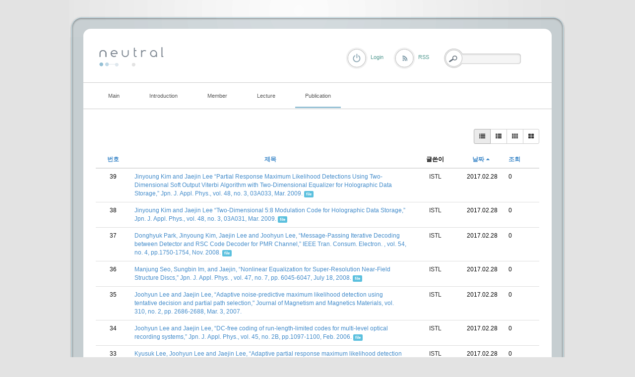

--- FILE ---
content_type: text/html; charset=UTF-8
request_url: http://coding.ssu.ac.kr/index.php?mid=board_EvJs92&listStyle=list&order_type=desc&sort_index=regdate&page=5
body_size: 6269
content:
<!DOCTYPE html>
<html lang="ko">
<head>
<!-- META -->
<meta charset="utf-8">
<meta name="Generator" content="XpressEngine">
<meta http-equiv="X-UA-Compatible" content="IE=edge">
<!-- TITLE -->
<title>International journal</title>
<!-- CSS -->
<link rel="stylesheet" href="/common/css/xe.min.css?20170109131725" />
<link rel="stylesheet" href="/modules/board/skins/rest_default/css/bootstrap.min.css?20170227063257" />
<link rel="stylesheet" href="/modules/board/skins/rest_default/css/board.css?20170227063257" />
<link rel="stylesheet" href="/modules/board/skins/rest_default/css/font-awesome.min.css?20170227063257" />
<link rel="stylesheet" href="/layouts/elkha_neutral/css/default.css?20170110061915" />
<link rel="stylesheet" href="/layouts/elkha_neutral/css/style.css?20170110061915" />
<link rel="stylesheet" href="/layouts/elkha_neutral/css/login.css?20170110061915" />
<link rel="stylesheet" href="/modules/editor/styles/ckeditor_light/style.css?20170109132030" />
<!-- JS -->
<!--[if lt IE 9]><script src="/common/js/jquery-1.x.min.js?20170109131726"></script>
<![endif]--><!--[if gte IE 9]><!--><script src="/common/js/jquery.min.js?20170109131727"></script>
<!--<![endif]--><script src="/common/js/x.min.js?20170109131811"></script>
<script src="/common/js/xe.min.js?20170109131811"></script>
<script src="/modules/board/tpl/js/board.min.js?20170109131926"></script>
<script src="/modules/board/skins/rest_default/js/bootstrap.min.js?20170227063257"></script>
<script src="/modules/board/skins/rest_default/js/board.js?20170227063256"></script>
<script src="/layouts/elkha_neutral/js/script.js?20170110061915"></script>
<script src="/layouts/elkha_neutral/js/jQuery.navi.js?20170110061915"></script>
<script src="/layouts/elkha_neutral/js/login.js?20170110061915"></script>
<!-- RSS -->
<!-- ICON -->


<link rel="canonical" href="http://coding.ssu.ac.kr/index.php?mid=board_EvJs92&listStyle=list&order_type=desc&sort_index=regdate&page=5" />
<meta property="og:locale" content="ko_KR" />
<meta property="og:type" content="website" />
<meta property="og:url" content="http://coding.ssu.ac.kr/index.php?mid=board_EvJs92&listStyle=list&order_type=desc&sort_index=regdate&page=5" />
<meta property="og:title" content="International journal" />
<style type="text/css">
	#column { width:250px; }
	#content { width:600px; }
	#container { background-position:680px top; }
	#container.ec { background-position:320px top; }
</style>
<style type="text/css"> 
.restboard p {font-size:12px;}
.restboard table {font-size:12px;}
.restboard td {vertical-align:middle;}
.restboard div {font-size:12px;}
.restboard li {font-size:12px;}
.restboard .label {font-family:"Helvetica Neue", Helvetica, Arial, sans-serif;}
 </style>
<style type="text/css">
.restboard .imgwh {padding-bottom:75%;}
 </style>
<meta name="viewport" content="width=device-width, initial-scale=1.0"><script>
//<![CDATA[
var current_url = "http://coding.ssu.ac.kr/?mid=board_EvJs92&listStyle=list&order_type=desc&sort_index=regdate&page=5";
var request_uri = "http://coding.ssu.ac.kr/";
var current_mid = "board_EvJs92";
var waiting_message = "서버에 요청 중입니다. 잠시만 기다려주세요.";
var ssl_actions = new Array();
var default_url = "http://coding.ssu.ac.kr/";
xe.current_lang = "ko";
xe.cmd_find = "찾기";
xe.cmd_cancel = "취소";
xe.cmd_confirm = "확인";
xe.msg_no_root = "루트는 선택 할 수 없습니다.";
xe.msg_no_shortcut = "바로가기는 선택 할 수 없습니다.";
xe.msg_select_menu = "대상 메뉴 선택";
//]]>
</script>
</head>
<body>
<div id="wrap" class="c Wrapper ">
	<a href="#content" class="skipTo">Skip to content</a>
	<div id="header" class="mpReset">
		<h1>
	<a href="./">
				<img src="/layouts/elkha_neutral/img/logo.png" alt="Elkha - neutral" class="iePngFix" />	</a>
</h1>
<hr />
<div id="gnb">
	<ul class="ul1">
				<li class="li1">
			<a href="/board_GAJu86" class="a1"><span>Main</span></a>
					</li>
				<li class="li1">
			<a href="/page_ousa32" class="a1"><span>Introduction</span></a>
						<ul class="ul2">
								<li class="li2">
					<a href="/page_ousa32" class="a2"><span>Lab information</span></a>
									</li>
								<li class="li2">
					<a href="/page_yYCr64" class="a2"><span>Research area</span></a>
									</li>
								<li class="li2">
					<a href="/page_BFTE59" class="a2"><span>Project</span></a>
									</li>
							</ul>
					</li>
				<li class="li1">
			<a href="/page_Zfwc56" class="a1"><span>Member</span></a>
						<ul class="ul2">
								<li class="li2">
					<a href="/page_Zfwc56" class="a2"><span>Professor</span></a>
									</li>
								<li class="li2">
					<a href="/board_NQQv28" class="a2"><span>Students</span></a>
									</li>
								<li class="li2">
					<a href="/page_Weql47" class="a2"><span>Alumni</span></a>
									</li>
							</ul>
					</li>
				<li class="li1">
			<a href="#" class="a1"><span>Lecture</span></a>
						<ul class="ul2">
								<li class="li2">
					<a href="/board_pzQd74" class="a2"><span>확률및랜덤프로세스</span></a>
									</li>
								<li class="li2">
					<a href="/board_WkWy91" class="a2"><span>디지털통신</span></a>
									</li>
							</ul>
					</li>
				<li class="li1 on1">
			<a href="/board_EvJs92" class="a1"><span>Publication</span></a>
						<ul class="ul2">
								<li class="li2 on2">
					<a href="/board_EvJs92" class="a2"><span>International journal</span></a>
									</li>
								<li class="li2">
					<a href="/board_Whgd48" class="a2"><span>International conference</span></a>
									</li>
								<li class="li2">
					<a href="/board_IPVI91" class="a2"><span>Domestic journal</span></a>
									</li>
								<li class="li2">
					<a href="/board_vMVu70" class="a2"><span>Domestic conference</span></a>
									</li>
							</ul>
					</li>
			</ul>
</div>
<hr />
<div class="layer mpReset">
	
						<p class="rss login"><a href="/index.php?mid=board_EvJs92&amp;listStyle=list&amp;order_type=desc&amp;sort_index=regdate&amp;page=5&amp;act=dispMemberLoginForm" class="로그인"><span>Login</span></a></p>	
			<p class="rss"><a href="/index.php?listStyle=list&amp;order_type=desc&amp;sort_index=regdate&amp;page=5&amp;module=rss&amp;act=rss"><span>RSS</span></a></p>				
	<form action="http://coding.ssu.ac.kr/" method="get" class="search fr"><input type="hidden" name="error_return_url" value="/index.php?mid=board_EvJs92&amp;listStyle=list&amp;order_type=desc&amp;sort_index=regdate&amp;page=5" />
		<input type="hidden" name="vid" value="" />
		<input type="hidden" name="mid" value="board_EvJs92" />
		<input type="hidden" name="act" value="IS" />
		<input type="hidden" name="search_target" value="title_content" />
		<fieldset>
			<legend class="none">검색</legend>
			<input name="is_keyword" type="text" title="Search" class="inputText" accesskey="S" />
			<input type="submit" value="Search" class="submit" />
		</fieldset>
	</form>
</div>
	</div>
	<div id="container" class="c">
		<hr />
<div id="content">
	
<script type="text/javascript">
 jQuery("link[rel=stylesheet][href*='common/css/xe.min.css']").remove();
</script>
        

 <script>//<![CDATA[
var bdLogin = "@/index.php?mid=board_EvJs92&listStyle=list&order_type=desc&sort_index=regdate&page=5&act=dispMemberLoginForm";
jQuery(function($){
	board('#bd_244_0');
});
//]]></script>
<div id="bd_244_0" class="restboard">
				
		<div>
			<div class="btn-group btn-group-sm pull-right paddingb10 hidden-xs">
																	<a class="btn btn-default active" href="/index.php?mid=board_EvJs92&amp;listStyle=list&amp;order_type=desc&amp;sort_index=regdate&amp;page=5" title="Classic Style"><i class="fa fa-list"></i></a>
					<a class="btn btn-default " href="/index.php?mid=board_EvJs92&amp;listStyle=webzine&amp;order_type=desc&amp;sort_index=regdate&amp;page=5" title="Zine Style"><i class="fa fa-th-list"></i></a>
					<a class="btn btn-default " href="/index.php?mid=board_EvJs92&amp;listStyle=card&amp;order_type=desc&amp;sort_index=regdate&amp;page=5" title="card Style"><i class="fa fa-th"></i></a>
					<a class="btn btn-default " href="/index.php?mid=board_EvJs92&amp;listStyle=gallery&amp;order_type=desc&amp;sort_index=regdate&amp;page=5" title="Gallery Style"><i class="fa fa-th-large"></i></a>
											
			</div>
			<div class="btn-group visible-xs pull-right">
				<button type="button" class="btn btn-default"><i class="fa fa-cog"></i></button>
				<button type="button" class="btn btn-default dropdown-toggle" data-toggle="dropdown">
					<span class="caret"></span>
					<span class="sr-only">Toggle Dropdown</span>
				</button>
				<ul class="dropdown-menu" role="menu">
					<li><a href="/index.php?mid=board_EvJs92&amp;listStyle=list&amp;order_type=desc&amp;sort_index=regdate&amp;page=5" title="Classic Style"><i class="fa fa-list"></i> 리스트형</a></li>
					<li><a href="/index.php?mid=board_EvJs92&amp;listStyle=webzine&amp;order_type=desc&amp;sort_index=regdate&amp;page=5" title="Zine Style"><i class="fa fa-th-list"></i> 웹진형</a></li>
					<li><a href="/index.php?mid=board_EvJs92&amp;listStyle=card&amp;order_type=desc&amp;sort_index=regdate&amp;page=5" title="card Style"><i class="fa fa-th"></i> 카드형</a></li>
					<li><a href="/index.php?mid=board_EvJs92&amp;listStyle=gallery&amp;order_type=desc&amp;sort_index=regdate&amp;page=5" title="Gallery Style"><i class="fa fa-th-large"></i> 갤러리형</a></li>
														</ul>
			</div>		
				
						
			<div class="clearfix"></div>
		</div>
		
						
					
			<form action="./" method="get" class="boardListForm"><input type="hidden" name="error_return_url" value="/index.php?mid=board_EvJs92&amp;listStyle=list&amp;order_type=desc&amp;sort_index=regdate&amp;page=5" /><input type="hidden" name="act" value="" /><input type="hidden" name="mid" value="board_EvJs92" /><input type="hidden" name="vid" value="" />
<fieldset>
<table class="table table-hover restlist">
	<thead>
	
	<tr>
				<th scope="col" class="hidden-xs width70 text-center"><a href="/index.php?mid=board_EvJs92&amp;listStyle=list&amp;order_type=asc&amp;sort_index=regdate&amp;page=5" title="오름차순">번호 </a></th>																																<th scope="col" class="text-center"><a href="/index.php?mid=board_EvJs92&amp;listStyle=list&amp;order_type=asc&amp;sort_index=title&amp;page=5">제목 </a></th>
																														<th scope="col" class="hidden-xs tableuser">글쓴이</th>																																<th scope="col" class="tabledate"><a href="/index.php?mid=board_EvJs92&amp;listStyle=list&amp;order_type=asc&amp;sort_index=regdate&amp;page=5">날짜<i class="fa fa-caret-up fa-fw"></i></a></th>																																<th scope="col" class="hidden-xs width70"><a href="/index.php?mid=board_EvJs92&amp;listStyle=list&amp;order_type=asc&amp;sort_index=readed_count&amp;page=5">조회</a></th>											</tr>
</thead>	<tbody>
		
	
		<tr>
							<td class="hidden-xs width70 text-center">
										39				</td>																																																			
																							<td>
					<a href="/index.php?mid=board_EvJs92&amp;listStyle=list&amp;order_type=desc&amp;sort_index=regdate&amp;page=5&amp;document_srl=447">Jinyoung Kim and Jaejin Lee “Partial Response Maximum Likelihood Detections Using Two-Dimensional Soft Output Viterbi Algorithm with Two-Dimensional Equalizer for Holographic Data Storage,” Jpn. J. Appl. Phys., vol. 48, no. 3, 03A033, Mar. 2009.</a> 			
																				<span class="label label-info marginl10">file</span>									</td>
																																																			
																			<td class="hidden-xs nocolorlist tableuser"><a href="#popup_menu_area" class="member_4" onclick="return false" title="ISTL">ISTL</a></td>																																											
																															<td  class="tabledate" title="22:39">2017.02.28</td>																															
																																											<td class="hidden-xs width70">0</td>																			
												</tr><tr>
							<td class="hidden-xs width70 text-center">
										38				</td>																																																			
																							<td>
					<a href="/index.php?mid=board_EvJs92&amp;listStyle=list&amp;order_type=desc&amp;sort_index=regdate&amp;page=5&amp;document_srl=445">Jinyoung Kim and Jaejin Lee “Two-Dimensional 5:8 Modulation Code for Holographic Data Storage,” Jpn. J. Appl. Phys., vol. 48, no. 3, 03A031, Mar. 2009.</a> 			
																				<span class="label label-info marginl10">file</span>									</td>
																																																			
																			<td class="hidden-xs nocolorlist tableuser"><a href="#popup_menu_area" class="member_4" onclick="return false" title="ISTL">ISTL</a></td>																																											
																															<td  class="tabledate" title="22:39">2017.02.28</td>																															
																																											<td class="hidden-xs width70">0</td>																			
												</tr><tr>
							<td class="hidden-xs width70 text-center">
										37				</td>																																																			
																							<td>
					<a href="/index.php?mid=board_EvJs92&amp;listStyle=list&amp;order_type=desc&amp;sort_index=regdate&amp;page=5&amp;document_srl=443">Donghyuk Park, Jinyoung Kim, Jaejin Lee and Joohyun Lee, “Message-Passing Iterative Decoding between Detector and RSC Code Decoder for PMR Channel,” IEEE Tran. Consum. Electron. , vol. 54, no. 4, pp.1750-1754, Nov. 2008.</a> 			
																				<span class="label label-info marginl10">file</span>									</td>
																																																			
																			<td class="hidden-xs nocolorlist tableuser"><a href="#popup_menu_area" class="member_4" onclick="return false" title="ISTL">ISTL</a></td>																																											
																															<td  class="tabledate" title="22:38">2017.02.28</td>																															
																																											<td class="hidden-xs width70">0</td>																			
												</tr><tr>
							<td class="hidden-xs width70 text-center">
										36				</td>																																																			
																							<td>
					<a href="/index.php?mid=board_EvJs92&amp;listStyle=list&amp;order_type=desc&amp;sort_index=regdate&amp;page=5&amp;document_srl=441">Manjung Seo, Sungbin Im, and Jaejin, “Nonlinear Equalization for Super-Resolution Near-Field Structure Discs,” Jpn. J. Appl. Phys. , vol. 47, no. 7, pp. 6045-6047, July 18, 2008.</a> 			
																				<span class="label label-info marginl10">file</span>									</td>
																																																			
																			<td class="hidden-xs nocolorlist tableuser"><a href="#popup_menu_area" class="member_4" onclick="return false" title="ISTL">ISTL</a></td>																																											
																															<td  class="tabledate" title="22:38">2017.02.28</td>																															
																																											<td class="hidden-xs width70">0</td>																			
												</tr><tr>
							<td class="hidden-xs width70 text-center">
										35				</td>																																																			
																							<td>
					<a href="/index.php?mid=board_EvJs92&amp;listStyle=list&amp;order_type=desc&amp;sort_index=regdate&amp;page=5&amp;document_srl=440">Joohyun Lee and Jaejin Lee, “Adaptive noise-predictive maximum likelihood detection using tentative decision and partial path selection,&quot; Journal of Magnetism and Magnetics Materials, vol. 310, no. 2, pp. 2686-2688, Mar. 3, 2007.</a> 			
																													</td>
																																																			
																			<td class="hidden-xs nocolorlist tableuser"><a href="#popup_menu_area" class="member_4" onclick="return false" title="ISTL">ISTL</a></td>																																											
																															<td  class="tabledate" title="22:37">2017.02.28</td>																															
																																											<td class="hidden-xs width70">0</td>																			
												</tr><tr>
							<td class="hidden-xs width70 text-center">
										34				</td>																																																			
																							<td>
					<a href="/index.php?mid=board_EvJs92&amp;listStyle=list&amp;order_type=desc&amp;sort_index=regdate&amp;page=5&amp;document_srl=439">Joohyun Lee and Jaejin Lee, “DC-free coding of run-length-limited codes for multi-level optical recording systems,” Jpn. J. Appl. Phys., vol. 45, no. 2B, pp.1097-1100, Feb. 2006.</a> 			
																				<span class="label label-info marginl10">file</span>									</td>
																																																			
																			<td class="hidden-xs nocolorlist tableuser"><a href="#popup_menu_area" class="member_4" onclick="return false" title="ISTL">ISTL</a></td>																																											
																															<td  class="tabledate" title="22:37">2017.02.28</td>																															
																																											<td class="hidden-xs width70">0</td>																			
												</tr><tr>
							<td class="hidden-xs width70 text-center">
										33				</td>																																																			
																							<td>
					<a href="/index.php?mid=board_EvJs92&amp;listStyle=list&amp;order_type=desc&amp;sort_index=regdate&amp;page=5&amp;document_srl=438">Kyusuk Lee, Joohyun Lee and Jaejin Lee, “Adaptive partial response maximum likelihood detection with tilt estimation using sync pattern,” Jpn. J. Appl, Phys., vol. 45, no. 2B, pp.1110-1112, Feb. 2006.</a> 			
																													</td>
																																																			
																			<td class="hidden-xs nocolorlist tableuser"><a href="#popup_menu_area" class="member_4" onclick="return false" title="ISTL">ISTL</a></td>																																											
																															<td  class="tabledate" title="22:37">2017.02.28</td>																															
																																											<td class="hidden-xs width70">0</td>																			
												</tr><tr>
							<td class="hidden-xs width70 text-center">
										32				</td>																																																			
																							<td>
					<a href="/index.php?mid=board_EvJs92&amp;listStyle=list&amp;order_type=desc&amp;sort_index=regdate&amp;page=5&amp;document_srl=437">Joohyun Lee and Jaejin Lee, “Design of improved error correction decoder usign error detecting information of modulation code in DVD systems,” Jpn. J. Appl, Phys., vol. 45, no. 2B, pp.1113-1116, Feb. 2006.</a> 			
																													</td>
																																																			
																			<td class="hidden-xs nocolorlist tableuser"><a href="#popup_menu_area" class="member_4" onclick="return false" title="ISTL">ISTL</a></td>																																											
																															<td  class="tabledate" title="22:36">2017.02.28</td>																															
																																											<td class="hidden-xs width70">0</td>																			
												</tr><tr>
							<td class="hidden-xs width70 text-center">
										31				</td>																																																			
																							<td>
					<a href="/index.php?mid=board_EvJs92&amp;listStyle=list&amp;order_type=desc&amp;sort_index=regdate&amp;page=5&amp;document_srl=436">Nayoung Kim, Joohyun Lee and Jaejin Lee, “Rate 5/9 Two-Dimensional Pseudobalanced Code for Holographic Data Storage Systems,” Jpn. J. Appl. Phys., vol. 45, no. 2B, pp.1293-1296, Feb. 2006.</a> 			
																													</td>
																																																			
																			<td class="hidden-xs nocolorlist tableuser"><a href="#popup_menu_area" class="member_4" onclick="return false" title="ISTL">ISTL</a></td>																																											
																															<td  class="tabledate" title="22:36">2017.02.28</td>																															
																																											<td class="hidden-xs width70">0</td>																			
												</tr><tr>
							<td class="hidden-xs width70 text-center">
										30				</td>																																																			
																							<td>
					<a href="/index.php?mid=board_EvJs92&amp;listStyle=list&amp;order_type=desc&amp;sort_index=regdate&amp;page=5&amp;document_srl=435">Aekyung Park, Joohyun Lee and Jaejin Lee, “PRML detection using signal quality measure method for asymmetric optical recording channles,” Jpn. J. Appl, Phys., vol. 45, no. 2B, pp.1117-1119, Feb. 2006.</a> 			
																													</td>
																																																			
																			<td class="hidden-xs nocolorlist tableuser"><a href="#popup_menu_area" class="member_4" onclick="return false" title="ISTL">ISTL</a></td>																																											
																															<td  class="tabledate" title="22:36">2017.02.28</td>																															
																																											<td class="hidden-xs width70">0</td>																			
												</tr><tr>
							<td class="hidden-xs width70 text-center">
										29				</td>																																																			
																							<td>
					<a href="/index.php?mid=board_EvJs92&amp;listStyle=list&amp;order_type=desc&amp;sort_index=regdate&amp;page=5&amp;document_srl=434">Joohyun Lee and Jaejin Lee, Taegeun Park, “Error control scheme for high-speed DVD systems,” IEEE Transactions on Consumer Electronics, vol.51, no.4, pp.1197-1203, Nov. 2005.</a> 			
																													</td>
																																																			
																			<td class="hidden-xs nocolorlist tableuser"><a href="#popup_menu_area" class="member_4" onclick="return false" title="ISTL">ISTL</a></td>																																											
																															<td  class="tabledate" title="22:36">2017.02.28</td>																															
																																											<td class="hidden-xs width70">0</td>																			
												</tr><tr>
							<td class="hidden-xs width70 text-center">
										28				</td>																																																			
																							<td>
					<a href="/index.php?mid=board_EvJs92&amp;listStyle=list&amp;order_type=desc&amp;sort_index=regdate&amp;page=5&amp;document_srl=433">Joohyun Lee and Jaejin Lee, “Adaptive equalization using the expanded maximum likelihood detector output for optical recording systems,” Jpn. J. Appl. Phys., vol. 44, no. 5B, pp.3499-3502 , May 2005.</a> 			
																													</td>
																																																			
																			<td class="hidden-xs nocolorlist tableuser"><a href="#popup_menu_area" class="member_4" onclick="return false" title="ISTL">ISTL</a></td>																																											
																															<td  class="tabledate" title="22:36">2017.02.28</td>																															
																																											<td class="hidden-xs width70">0</td>																			
												</tr><tr>
							<td class="hidden-xs width70 text-center">
										27				</td>																																																			
																							<td>
					<a href="/index.php?mid=board_EvJs92&amp;listStyle=list&amp;order_type=desc&amp;sort_index=regdate&amp;page=5&amp;document_srl=432">Joohyun Lee, Youpyo Hong and Jaejin Lee, “A new 9-level run-length-limited (1, 3) code for multi-level optical recording channels,” Jpn. J. Appl. Phys., vol. 44, no. 5B, pp.3457-3461, May 2005.</a> 			
																													</td>
																																																			
																			<td class="hidden-xs nocolorlist tableuser"><a href="#popup_menu_area" class="member_4" onclick="return false" title="ISTL">ISTL</a></td>																																											
																															<td  class="tabledate" title="22:36">2017.02.28</td>																															
																																											<td class="hidden-xs width70">0</td>																			
												</tr><tr>
							<td class="hidden-xs width70 text-center">
										26				</td>																																																			
																							<td>
					<a href="/index.php?mid=board_EvJs92&amp;listStyle=list&amp;order_type=desc&amp;sort_index=regdate&amp;page=5&amp;document_srl=431">Nayoung Kim, Joohyun Lee and Jaejin Lee, “Optimal number of control bits in the guided scrambling method for holographic data storage,” Jpn. J. Appl. Phys., vol. 44, no. 5B, pp.3449-3452, May 2005.</a> 			
																				<span class="label label-info marginl10">file</span>									</td>
																																																			
																			<td class="hidden-xs nocolorlist tableuser"><a href="#popup_menu_area" class="member_4" onclick="return false" title="ISTL">ISTL</a></td>																																											
																															<td  class="tabledate" title="22:35">2017.02.28</td>																															
																																											<td class="hidden-xs width70">0</td>																			
												</tr><tr>
							<td class="hidden-xs width70 text-center">
										25				</td>																																																			
																							<td>
					<a href="/index.php?mid=board_EvJs92&amp;listStyle=list&amp;order_type=desc&amp;sort_index=regdate&amp;page=5&amp;document_srl=430">Joohyun Lee and Jaejin Lee, “A simplified noise-predictive PRML detection using M-algorithm for double-layered perpendicular magnetic recording channels,” IEEE Transactions on Magnetics, vol. 41, pp.1064-1066, Feb. 2005.</a> 			
																													</td>
																																																			
																			<td class="hidden-xs nocolorlist tableuser"><a href="#popup_menu_area" class="member_4" onclick="return false" title="ISTL">ISTL</a></td>																																											
																															<td  class="tabledate" title="22:35">2017.02.28</td>																															
																																											<td class="hidden-xs width70">0</td>																			
												</tr><tr>
							<td class="hidden-xs width70 text-center">
										24				</td>																																																			
																							<td>
					<a href="/index.php?mid=board_EvJs92&amp;listStyle=list&amp;order_type=desc&amp;sort_index=regdate&amp;page=5&amp;document_srl=429">Joohyun Lee and Jejin Lee, “A PRML with modified branches of a dual MTR code for high-density PMR channels,” Journal of Magnetism and Magnetics Materials, vol. 287, pp.410-415, Feb. 2005.</a> 			
																													</td>
																																																			
																			<td class="hidden-xs nocolorlist tableuser"><a href="#popup_menu_area" class="member_4" onclick="return false" title="ISTL">ISTL</a></td>																																											
																															<td  class="tabledate" title="22:35">2017.02.28</td>																															
																																											<td class="hidden-xs width70">0</td>																			
												</tr><tr>
							<td class="hidden-xs width70 text-center">
										23				</td>																																																			
																							<td>
					<a href="/index.php?mid=board_EvJs92&amp;listStyle=list&amp;order_type=desc&amp;sort_index=regdate&amp;page=5&amp;document_srl=428">Youngki Kim, Jun Lee and Jaejin Lee, “A new error correction algorithm for high -density optical storage systems,” Jpn. J. Appl. Phys., vol. 43, no. 7B, pp.4867-4869, July 2004.</a> 			
																													</td>
																																																			
																			<td class="hidden-xs nocolorlist tableuser"><a href="#popup_menu_area" class="member_4" onclick="return false" title="ISTL">ISTL</a></td>																																											
																															<td  class="tabledate" title="22:34">2017.02.28</td>																															
																																											<td class="hidden-xs width70">0</td>																			
												</tr><tr>
							<td class="hidden-xs width70 text-center">
										22				</td>																																																			
																							<td>
					<a href="/index.php?mid=board_EvJs92&amp;listStyle=list&amp;order_type=desc&amp;sort_index=regdate&amp;page=5&amp;document_srl=427">Hyunsun Hong and Jaejin Lee, “A new run-length-limited (2,7) parity preserving code limiting the repeated minimum transition run for optical storage systems,” Jpn. J. Appl. Phys., vol. 43, no. 7B, pp.4879-4881, July 2004.</a> 			
																													</td>
																																																			
																			<td class="hidden-xs nocolorlist tableuser"><a href="#popup_menu_area" class="member_4" onclick="return false" title="ISTL">ISTL</a></td>																																											
																															<td  class="tabledate" title="22:34">2017.02.28</td>																															
																																											<td class="hidden-xs width70">0</td>																			
												</tr><tr>
							<td class="hidden-xs width70 text-center">
										21				</td>																																																			
																							<td>
					<a href="/index.php?mid=board_EvJs92&amp;listStyle=list&amp;order_type=desc&amp;sort_index=regdate&amp;page=5&amp;document_srl=426">Joohyun Lee and Jaejin Lee, “Modified partial response maximum likelihood detection using the relative probability of the 17PP code for optical storage sysmtems,” Jpn. J. Appl. Phys., vol. 43, no. 7B, pp. 4856-4858, July 2004.</a> 			
																													</td>
																																																			
																			<td class="hidden-xs nocolorlist tableuser"><a href="#popup_menu_area" class="member_4" onclick="return false" title="ISTL">ISTL</a></td>																																											
																															<td  class="tabledate" title="22:33">2017.02.28</td>																															
																																											<td class="hidden-xs width70">0</td>																			
												</tr><tr>
							<td class="hidden-xs width70 text-center">
										20				</td>																																																			
																							<td>
					<a href="/index.php?mid=board_EvJs92&amp;listStyle=list&amp;order_type=desc&amp;sort_index=regdate&amp;page=5&amp;document_srl=425">Jun Lee, Kyuyong Kim, Jaejin Lee and Gijoo Yang, “LDPC code decoding adapted to the precoded partial response magnetic recording channels,” Journal of Magnetism and Magnetics Materials, vol. 272-276, pp.2282-2284, May 2004.</a> 			
																													</td>
																																																			
																			<td class="hidden-xs nocolorlist tableuser"><a href="#popup_menu_area" class="member_4" onclick="return false" title="ISTL">ISTL</a></td>																																											
																															<td  class="tabledate" title="22:33">2017.02.28</td>																															
																																											<td class="hidden-xs width70">0</td>																			
												</tr>	</tbody>
</table></fieldset>
</form>					
		<div class="pull-right">
					</div>
		<div class="clearfix"></div>
		
		<ul class="pagination pagination-sm">
			<li><a href="/index.php?mid=board_EvJs92&amp;listStyle=list&amp;order_type=desc&amp;sort_index=regdate" >&laquo; 첫 페이지</a></li> 
			<li>
								<a href="/index.php?mid=board_EvJs92&amp;listStyle=list&amp;order_type=desc&amp;sort_index=regdate&amp;page=1">1</a>			</li><li>
								<a href="/index.php?mid=board_EvJs92&amp;listStyle=list&amp;order_type=desc&amp;sort_index=regdate&amp;page=2">2</a>			</li><li>
								<a href="/index.php?mid=board_EvJs92&amp;listStyle=list&amp;order_type=desc&amp;sort_index=regdate&amp;page=3">3</a>			</li><li>
								<a href="/index.php?mid=board_EvJs92&amp;listStyle=list&amp;order_type=desc&amp;sort_index=regdate&amp;page=4">4</a>			</li><li class="active">
				<a>5</a>							</li><li>
								<a href="/index.php?mid=board_EvJs92&amp;listStyle=list&amp;order_type=desc&amp;sort_index=regdate&amp;page=6">6</a>			</li>			<li><a href="/index.php?mid=board_EvJs92&amp;listStyle=list&amp;order_type=desc&amp;sort_index=regdate&amp;page=6">끝 페이지 &raquo;</a></li>
		</ul>		<div class="clearfix"></div>		
	</div>		
			<div class="clearfix"></div></div>	</div>
	<div id="footer" class="mpReset">
		<div class="footer">
	<hr />
	<address class="copyright">
				<span class="c">&copy; 2026</span> <strong><a href="./">Elkha - neutral</a></strong>
		<span class="powered">
			Designed by <a href="http://www.mono-lab.net/" onclick="window.open(this.href); return false;">mono-lab</a>
			/ UI Dev. <a href="http://elkha.kr" onclick="window.open(this.href);return false;">Elkha</a>
		</span>
	</address>
	<hr />
	<ul class="sta">
		<li><a href="/board_GAJu86">Main</a></li><li><a href="/page_ousa32">Introduction</a></li><li><a href="/page_Zfwc56">Member</a></li><li><a href="#">Lecture</a></li><li><a href="/board_EvJs92">Publication</a></li>	</ul>	<hr />
	<div class="sLang">
		<em class="lang ko_"><span>한국어</span></em>
		<span class="lang select_language"><button type="button">Select Language</button></span>
		<ul>
					</ul>
	</div>
</div>
	</div>
</div>
	<div id="loginLayer" class="mpReset ko oid">
	<div class="layer">
		<div class="iePngFix bg"><hr /></div>
		<form action="" method="post" id="commonLogin" onsubmit="return procFilter(this, login)"><input type="hidden" name="error_return_url" value="/index.php?mid=board_EvJs92&amp;listStyle=list&amp;order_type=desc&amp;sort_index=regdate&amp;page=5" /><input type="hidden" name="act" value="" /><input type="hidden" name="mid" value="board_EvJs92" /><input type="hidden" name="vid" value="" />
			<fieldset>
				<legend class="none">XE Login</legend>
				<dl>
					<dt class="user_id"><label for="uid">아이디</label></dt>
					<dd><input name="user_id" type="text" id="uid" class="inputText" /></dd>
					<dt class="password"><label for="upw">비밀번호</label></dt>
					<dd><input name="password" type="password" id="upw" class="inputText" /></dd>
				</dl>
				<p class="keep"><input name="keep_signed" type="checkbox" id="keepA" value="Y" /><label for="keepA">로그인 유지</label></p>
				<p class="keepCaution"><span>브라우저를 닫더라도 로그인이 계속 유지될 수 있습니다.<br /><br />로그인 유지 기능을 사용할 경우 다음 접속부터는 로그인할 필요가 없습니다.<br /><br />단, 게임방, 학교 등 공공장소에서 이용 시 개인정보가 유출될 수 있으니 꼭 로그아웃을 해주세요.</span></p>
				<span class="button_ submit"><input name="" type="submit" title="로그인" value="로그인" /></span>
			</fieldset>
		</form>
		<ul>
			<li><a href="/index.php?mid=board_EvJs92&amp;listStyle=list&amp;order_type=desc&amp;sort_index=regdate&amp;page=5&amp;act=dispMemberSignUpForm">회원가입</a></li>
			<li><a href="/index.php?mid=board_EvJs92&amp;listStyle=list&amp;order_type=desc&amp;sort_index=regdate&amp;page=5&amp;act=dispMemberFindAccount">ID/PW 찾기</a></li>
			<li><a href="/index.php?mid=board_EvJs92&amp;listStyle=list&amp;order_type=desc&amp;sort_index=regdate&amp;page=5&amp;act=dispMemberResendAuthMail">인증메일 재발송</a></li>
		</ul>
	</div>
	<span class="close"><button type="button" title="Close">Close</button></span>
</div>
<!-- ETC -->
<div class="wfsr"></div>
<script src="/files/cache/js_filter_compiled/d046d1841b9c79c545b82d3be892699d.ko.compiled.js?20170112044351"></script><script src="/files/cache/js_filter_compiled/1bdc15d63816408b99f674eb6a6ffcea.ko.compiled.js?20170112044351"></script><script src="/files/cache/js_filter_compiled/9b007ee9f2af763bb3d35e4fb16498e9.ko.compiled.js?20170112044351"></script><script src="/addons/autolink/autolink.js?20170109131604"></script><script src="/modules/board/skins/rest_default/js/jquery.cookie.js?20170227063256"></script><script src="/files/cache/js_filter_compiled/c8aa053dc2c67bc039cda411b4c18fec.ko.compiled.js?20170110062810"></script></body>
</html>
